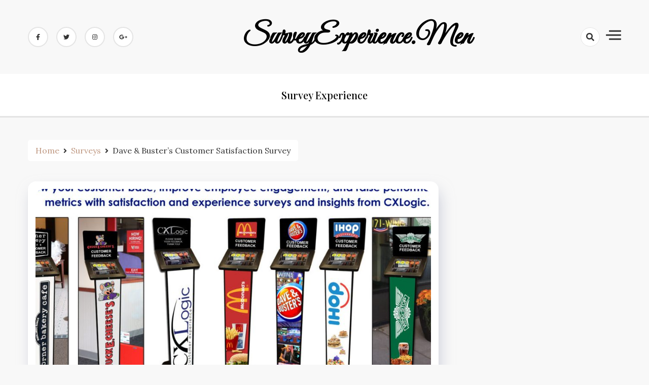

--- FILE ---
content_type: text/html; charset=UTF-8
request_url: https://www.surveyexperience.men/dave-busters-customer-satisfaction-survey/
body_size: 8417
content:
<!doctype html>
<html lang="en-US">

<head>
    <meta charset="UTF-8">
    <meta name="viewport" content="width=device-width, initial-scale=1">
    <link rel="profile" href="https://gmpg.org/xfn/11">

	<script async src="https://pagead2.googlesyndication.com/pagead/js/adsbygoogle.js?client=ca-pub-4606656162652609"
     crossorigin="anonymous"></script>
	
    <title>Dave &amp; Buster&#039;s Customer Satisfaction Survey | SurveyExperience.Men</title>

<!-- All In One SEO Pack 3.7.1[361,452] -->
<script type="application/ld+json" class="aioseop-schema">{"@context":"https://schema.org","@graph":[{"@type":"Organization","@id":"https://www.surveyexperience.men/#organization","url":"https://www.surveyexperience.men/","name":"SurveyExperience.Men","sameAs":[]},{"@type":"WebSite","@id":"https://www.surveyexperience.men/#website","url":"https://www.surveyexperience.men/","name":"SurveyExperience.Men","publisher":{"@id":"https://www.surveyexperience.men/#organization"},"potentialAction":{"@type":"SearchAction","target":"https://www.surveyexperience.men/?s={search_term_string}","query-input":"required name=search_term_string"}},{"@type":"WebPage","@id":"https://www.surveyexperience.men/dave-busters-customer-satisfaction-survey/#webpage","url":"https://www.surveyexperience.men/dave-busters-customer-satisfaction-survey/","inLanguage":"en-US","name":"Dave & Buster's Customer Satisfaction Survey","isPartOf":{"@id":"https://www.surveyexperience.men/#website"},"breadcrumb":{"@id":"https://www.surveyexperience.men/dave-busters-customer-satisfaction-survey/#breadcrumblist"},"image":{"@type":"ImageObject","@id":"https://www.surveyexperience.men/dave-busters-customer-satisfaction-survey/#primaryimage","url":"https://www.surveyexperience.men/wp-content/uploads/2025/03/dave-busters-customer-satisfaction-survey.jpg","width":921,"height":481},"primaryImageOfPage":{"@id":"https://www.surveyexperience.men/dave-busters-customer-satisfaction-survey/#primaryimage"},"datePublished":"2025-03-17T13:43:06+00:00","dateModified":"2025-03-17T13:43:07+00:00"},{"@type":"Article","@id":"https://www.surveyexperience.men/dave-busters-customer-satisfaction-survey/#article","isPartOf":{"@id":"https://www.surveyexperience.men/dave-busters-customer-satisfaction-survey/#webpage"},"author":{"@id":"https://www.surveyexperience.men/author/admin/#author"},"headline":"Dave &#038; Buster&#8217;s Customer Satisfaction Survey","datePublished":"2025-03-17T13:43:06+00:00","dateModified":"2025-03-17T13:43:07+00:00","commentCount":0,"mainEntityOfPage":{"@id":"https://www.surveyexperience.men/dave-busters-customer-satisfaction-survey/#webpage"},"publisher":{"@id":"https://www.surveyexperience.men/#organization"},"articleSection":"Surveys","image":{"@type":"ImageObject","@id":"https://www.surveyexperience.men/dave-busters-customer-satisfaction-survey/#primaryimage","url":"https://www.surveyexperience.men/wp-content/uploads/2025/03/dave-busters-customer-satisfaction-survey.jpg","width":921,"height":481}},{"@type":"Person","@id":"https://www.surveyexperience.men/author/admin/#author","name":"admin","sameAs":[],"image":{"@type":"ImageObject","@id":"https://www.surveyexperience.men/#personlogo","url":"https://secure.gravatar.com/avatar/fa6b42b57fafc7cbd58ff09c5d3c7746?s=96&r=g","width":96,"height":96,"caption":"admin"}},{"@type":"BreadcrumbList","@id":"https://www.surveyexperience.men/dave-busters-customer-satisfaction-survey/#breadcrumblist","itemListElement":[{"@type":"ListItem","position":1,"item":{"@type":"WebPage","@id":"https://www.surveyexperience.men/","url":"https://www.surveyexperience.men/","name":"SurveyExperience.Men"}},{"@type":"ListItem","position":2,"item":{"@type":"WebPage","@id":"https://www.surveyexperience.men/dave-busters-customer-satisfaction-survey/","url":"https://www.surveyexperience.men/dave-busters-customer-satisfaction-survey/","name":"Dave & Buster's Customer Satisfaction Survey"}}]}]}</script>
<link rel="canonical" href="https://www.surveyexperience.men/dave-busters-customer-satisfaction-survey/" />
<!-- All In One SEO Pack -->
<link rel='dns-prefetch' href='//www.surveyexperience.men' />
<link rel='dns-prefetch' href='//fonts.googleapis.com' />
<link rel='dns-prefetch' href='//s.w.org' />
<link rel="alternate" type="application/rss+xml" title="SurveyExperience.Men &raquo; Feed" href="https://www.surveyexperience.men/feed/" />
<link rel="alternate" type="application/rss+xml" title="SurveyExperience.Men &raquo; Comments Feed" href="https://www.surveyexperience.men/comments/feed/" />
		<script>
			window._wpemojiSettings = {"baseUrl":"https:\/\/s.w.org\/images\/core\/emoji\/13.0.0\/72x72\/","ext":".png","svgUrl":"https:\/\/s.w.org\/images\/core\/emoji\/13.0.0\/svg\/","svgExt":".svg","source":{"concatemoji":"https:\/\/www.surveyexperience.men\/wp-includes\/js\/wp-emoji-release.min.js?ver=5.5.17"}};
			!function(e,a,t){var n,r,o,i=a.createElement("canvas"),p=i.getContext&&i.getContext("2d");function s(e,t){var a=String.fromCharCode;p.clearRect(0,0,i.width,i.height),p.fillText(a.apply(this,e),0,0);e=i.toDataURL();return p.clearRect(0,0,i.width,i.height),p.fillText(a.apply(this,t),0,0),e===i.toDataURL()}function c(e){var t=a.createElement("script");t.src=e,t.defer=t.type="text/javascript",a.getElementsByTagName("head")[0].appendChild(t)}for(o=Array("flag","emoji"),t.supports={everything:!0,everythingExceptFlag:!0},r=0;r<o.length;r++)t.supports[o[r]]=function(e){if(!p||!p.fillText)return!1;switch(p.textBaseline="top",p.font="600 32px Arial",e){case"flag":return s([127987,65039,8205,9895,65039],[127987,65039,8203,9895,65039])?!1:!s([55356,56826,55356,56819],[55356,56826,8203,55356,56819])&&!s([55356,57332,56128,56423,56128,56418,56128,56421,56128,56430,56128,56423,56128,56447],[55356,57332,8203,56128,56423,8203,56128,56418,8203,56128,56421,8203,56128,56430,8203,56128,56423,8203,56128,56447]);case"emoji":return!s([55357,56424,8205,55356,57212],[55357,56424,8203,55356,57212])}return!1}(o[r]),t.supports.everything=t.supports.everything&&t.supports[o[r]],"flag"!==o[r]&&(t.supports.everythingExceptFlag=t.supports.everythingExceptFlag&&t.supports[o[r]]);t.supports.everythingExceptFlag=t.supports.everythingExceptFlag&&!t.supports.flag,t.DOMReady=!1,t.readyCallback=function(){t.DOMReady=!0},t.supports.everything||(n=function(){t.readyCallback()},a.addEventListener?(a.addEventListener("DOMContentLoaded",n,!1),e.addEventListener("load",n,!1)):(e.attachEvent("onload",n),a.attachEvent("onreadystatechange",function(){"complete"===a.readyState&&t.readyCallback()})),(n=t.source||{}).concatemoji?c(n.concatemoji):n.wpemoji&&n.twemoji&&(c(n.twemoji),c(n.wpemoji)))}(window,document,window._wpemojiSettings);
		</script>
		<style>
img.wp-smiley,
img.emoji {
	display: inline !important;
	border: none !important;
	box-shadow: none !important;
	height: 1em !important;
	width: 1em !important;
	margin: 0 .07em !important;
	vertical-align: -0.1em !important;
	background: none !important;
	padding: 0 !important;
}
</style>
	<link rel='stylesheet' id='wp-block-library-css'  href='https://www.surveyexperience.men/wp-includes/css/dist/block-library/style.min.css?ver=5.5.17' media='all' />
<link rel='stylesheet' id='dashy-body-css'  href='//fonts.googleapis.com/css2?family=Lora:ital,wght@0,400;0,500;0,600;0,700;1,400;1,500;1,600;1,700&#038;display=swap' media='all' />
<link rel='stylesheet' id='dashy-heading-font-css'  href='//fonts.googleapis.com/css2?family=Playfair+Display:ital,wght@0,400;0,500;0,600;0,700;0,800;0,900;1,400;1,500;1,600;1,700;1,800;1,900&#038;display=swap' media='all' />
<link rel='stylesheet' id='dashy-great-font-css'  href='//fonts.googleapis.com/css2?family=Great+Vibes&#038;display=swap' media='all' />
<link rel='stylesheet' id='dashy-allmin-css'  href='https://www.surveyexperience.men/wp-content/themes/dashy/assets/css/all.min.css?ver=5.5.17' media='all' />
<link rel='stylesheet' id='dashy-style-css'  href='https://www.surveyexperience.men/wp-content/themes/dashy/style.css?ver=1.0.0' media='all' />
<script src='https://www.surveyexperience.men/wp-includes/js/jquery/jquery.js?ver=1.12.4-wp' id='jquery-core-js'></script>
<link rel="https://api.w.org/" href="https://www.surveyexperience.men/wp-json/" /><link rel="alternate" type="application/json" href="https://www.surveyexperience.men/wp-json/wp/v2/posts/708" /><link rel="EditURI" type="application/rsd+xml" title="RSD" href="https://www.surveyexperience.men/xmlrpc.php?rsd" />
<link rel="wlwmanifest" type="application/wlwmanifest+xml" href="https://www.surveyexperience.men/wp-includes/wlwmanifest.xml" /> 
<link rel='prev' title='Actioncarandtruck.com/survey &#8211; Welcome to Official Actioncarandtruck.com/survey Survey' href='https://www.surveyexperience.men/actioncarandtruck-com-survey-welcome-to-official-actioncarandtruck-com-survey-survey/' />
<link rel='next' title='KmartFeedback.com Survey- Take Official Kmart Australia Survey &#8211; Get $500 Gift Card' href='https://www.surveyexperience.men/kmartfeedback-com-survey-take-official-kmart-australia-survey-get-500-gift-card/' />
<meta name="generator" content="WordPress 5.5.17" />
<link rel='shortlink' href='https://www.surveyexperience.men/?p=708' />
<link rel="alternate" type="application/json+oembed" href="https://www.surveyexperience.men/wp-json/oembed/1.0/embed?url=https%3A%2F%2Fwww.surveyexperience.men%2Fdave-busters-customer-satisfaction-survey%2F" />
<link rel="alternate" type="text/xml+oembed" href="https://www.surveyexperience.men/wp-json/oembed/1.0/embed?url=https%3A%2F%2Fwww.surveyexperience.men%2Fdave-busters-customer-satisfaction-survey%2F&#038;format=xml" />
</head>

<body class="post-template-default single single-post postid-708 single-format-standard no-sidebar">
        <div id="page" class="site">
        <a class="skip-link screen-reader-text" href="#primary">Skip to content</a>
        

        <!-- header start -->
        <header class="site-header  "
            style="background-image:url(); background-size: cover; background-position: center; background-repeat: no-repeat;">
            <div class="top-header">
                <div class="container">
                    <div class="top-header-in">
                        <ul class="social-list">
                            

<li>
    <a target="_blank" rel="noopener noreferrer" href="https://www.facebook.com/"
        class="social-icon">
        <i class="fab fa-facebook-f"></i>

    </a>
</li>
<li>
    <a target="_blank" rel="noopener noreferrer" href="https://www.twitter.com/"
        class="social-icon">
        <i class="fab fa-twitter"></i>

    </a>
</li>

<li>
    <a target="_blank" rel="noopener noreferrer" href="https://www.instagram.com/"
        class="social-icon">
        <i class="fab fa-instagram"></i>

    </a>
</li>

<li>
    <a target="_blank" rel="noopener noreferrer" href="https://www.google.com/"
        class="social-icon">
        <i class="fab fa-google-plus-g"></i>

    </a>
</li>


                        </ul>

                        <div class="site-branding">
                                                        <p class="site-title"><a href="https://www.surveyexperience.men/"
                                    rel="home">SurveyExperience.Men</a></p>
                                                    </div><!-- .site-branding -->
                        <div class="top-header-right">

                            <div class="search-toggle">


                                <a href="#">
                                    <i class="fas fa-search"></i>
                                </a>

                                
    
<div class="searchform" role="search">
        <form role="search" method="get" action=https://www.surveyexperience.men/  >
        <label>
            <span class="screen-reader-text"> Search for: </span>
            <input type="search" class="search-field" placeholder= "Search..." value="" name="s">
        </label>
        <input type="submit" class="search-submit" value="Search">
    </form>			
</div>


                            </div>
                            <div class="canvas-button">
                                <a href="#" class="canvas-open">
                                    <span></span>
                                </a>

                            </div>


                        </div>
                    </div>
                </div>
                <div class="canvas-menu">
                    <div class="canvas-overlay"></div>
                    <div class="canvas-sidebar">

                        <div class=" widget about-widget">
                            <div class="sidebar-title is-center">
                                <h3 class="widget-title">About Me</h3>
                            </div>

                            
                            <div class="about-body text-center">
                                <h5 class="author-name">
                                    John Cena                                </h5>
                                <p class="author-description">
                                    Hello word I am dashy Guy                                </p>
                                <div class="social-icons">
                                    <ul>
                                                                                <li><a
                                                href="https://www.facebook.com/"><i
                                                    class="fab fa-facebook-f"></i></a></li>
                                                                                
                                        <li><a
                                                href="https://www.instagram.com/"><i
                                                    class="fab fa-instagram"></i></a></li>
                                        
                                        
                                        <li><a
                                                href="https://www.twitter.com/"><i
                                                    class="fab fa-twitter"></i></a></li>
                                        
                                        
                                        <li><a
                                                href="https://www.linkedin.com/"><i
                                                    class="fab fa-linkedin"></i></a></li>
                                        
                                        
                                        <li><a
                                                href="https://www.youtube.com/"><i
                                                    class="fab fa-youtube"></i></a></li>
                                        
                                    </ul>
                                </div>
                            </div>



                        </div>
                        <a href="#" class="close-sidebar">
                            <i class="fas fa fa-times"></i>
                        </a>
                    </div>
                </div>
            </div>
            <div class="bottom-header">
                <div class="container">
                    <div class="bottom-header-in">
                        <a href="#" class="toggle-button open-button">
                            <span></span>
                            <span></span>
                            <span></span>
                            <span></span>
                        </a>
                        <div class="main-navigation-wrap">
                            <nav class="main-navigation">
                                <div class="menu-1-container"><ul id="primary-menu" class="menu"><li id="menu-item-74" class="menu-item menu-item-type-taxonomy menu-item-object-category menu-item-74"><a href="https://www.surveyexperience.men/surveyexperience/">survey experience</a></li>
</ul></div>                            </nav>
                        </div>
                    </div>
                </div>

            </div>


        </header><div class="custom-breadcrumb">
    <div class="container">
   
        <nav role="navigation" aria-label="Breadcrumbs" class="breadcrumb-trail breadcrumbs" itemprop="breadcrumb"><ul class="trail-items" itemscope itemtype="http://schema.org/BreadcrumbList"><meta name="numberOfItems" content="3" /><meta name="itemListOrder" content="Ascending" /><li itemprop="itemListElement" itemscope itemtype="http://schema.org/ListItem" class="trail-item trail-begin"><a href="https://www.surveyexperience.men/" rel="home"><span itemprop="name">Home</span></a><meta itemprop="position" content="1" /></li><li itemprop="itemListElement" itemscope itemtype="http://schema.org/ListItem" class="trail-item"><a href="https://www.surveyexperience.men/surveys/"><span itemprop="name">Surveys</span></a><meta itemprop="position" content="2" /></li><li itemprop="itemListElement" itemscope itemtype="http://schema.org/ListItem" class="trail-item trail-end"><span itemprop="name">Dave &#038; Buster&#8217;s Customer Satisfaction Survey</span><meta itemprop="position" content="3" /></li></ul></nav>


    </div>

</div>
<div id="content" class="site-content">
<div class="container">
    <div class="row">
    <div id="primary" class="content-area rpl-lg-8 primary">
    <main id="main" class="site-main">

        

        <div class="main-post">
    <article id="post-708" class="post-708 post type-post status-publish format-standard has-post-thumbnail hentry category-surveys">
                <figure class="entry-thumb">
            <a href="https://www.surveyexperience.men/dave-busters-customer-satisfaction-survey/">
                <img width="921" height="481" src="https://www.surveyexperience.men/wp-content/uploads/2025/03/dave-busters-customer-satisfaction-survey.jpg" class="attachment-post-thumbnail size-post-thumbnail wp-post-image" alt="" loading="lazy" srcset="https://www.surveyexperience.men/wp-content/uploads/2025/03/dave-busters-customer-satisfaction-survey.jpg 921w, https://www.surveyexperience.men/wp-content/uploads/2025/03/dave-busters-customer-satisfaction-survey-300x157.jpg 300w, https://www.surveyexperience.men/wp-content/uploads/2025/03/dave-busters-customer-satisfaction-survey-768x401.jpg 768w" sizes="(max-width: 921px) 100vw, 921px" />
            </a>
        </figure>
                <div class="post-wrapper">
       
            <div class="main-entry-content">
                <span class="cat-links is-start">
                    <a href="https://www.surveyexperience.men/surveys/">Surveys</a>                </span>
                <div class="entry-header">
                    <h1 class="entry-title">Dave &#038; Buster&#8217;s Customer Satisfaction Survey</h1>                </div>

                <div class="entry-meta">
                    <!-- Date -->

                                                  <span class="author vcard">
                              <div class="author-avatar">
                                  <img alt='' src='https://secure.gravatar.com/avatar/fa6b42b57fafc7cbd58ff09c5d3c7746?s=32&#038;r=g' srcset='https://secure.gravatar.com/avatar/fa6b42b57fafc7cbd58ff09c5d3c7746?s=64&#038;r=g 2x' class='avatar avatar-32 photo' height='32' width='32' loading='lazy'/>                              </div>
                          </span>
                          
                          

              
                    <div class="entry-meta-content">




                        <span class="byline"> <a class="url fn n" href="https://www.surveyexperience.men/author/admin/">admin</a></span>
                        <div class="date-read">




                            <span class="posted-on"><a href="https://www.surveyexperience.men/dave-busters-customer-satisfaction-survey/" rel="bookmark"><time class="entry-date published" datetime="2025-03-17T13:43:06+00:00">March 17, 2025</time><time class="updated" datetime="2025-03-17T13:43:07+00:00">March 17, 2025</time></a></span>
                            <!-- Author -->


                      

                        
                                
                            <span class="comments-link">
                                                    <a href="https://www.surveyexperience.men/dave-busters-customer-satisfaction-survey/#respond">No Comments</a>

                            </span>
                        
                        </div>
                </div>

               
                
                

                </div>
                <div class="entry-content">
                    <p><h2>Dave &#038; Buster&#8217;s Feedback Survey</h2>
</p>
<p>The <strong>Dave &#038; Buster&#8217;s</strong> Guest Satisfaction Survey (Dnbsurvey.com): <strong>Dave &#038; Buster&#8217;s</strong> Customer Satisfaction Survey is designed to collect feedback from customers on their experiences, reviews, and suggestions. The survey is to know how customers feel about their products and services. This survey can help the company get useful feedback from customers.</p>
<p>Participants who have completed this <em>Dave &#038; Buster&#8217;s</em> Feedback Survey successfully get an opportunity to take home the <em>Dave &#038; Buster&#8217;s</em> Sweepstake Prize. That&#8217;s the reason it has asked its customers to fill out an online survey on Dnbsurvey.com.</p>
<p>After that, you are able to take part in the Dave &#038; Buster&#8217;s Sweepstake to win $10 Game Play Coupon. This opportunity is available by completing Dave &#038; Buster&#8217;s Quality Survey @Dnbsurvey.com.</p>
<p>Before participating in the online feedback survey available at Dnbsurvey.com You must meet the survey&#8217;s requirements and adhere to all rules. Let&#8217;s begin.</p>
<p><h2>Prizes for Completing Dave &#038; Buster&#8217;s Survey Question</h2>
</p>
<p>The results of survey results from the Dave &#038; Buster&#8217;s Customer Satisfaction Survey is used to make the customer more satisfied.</p>
<p>If you&#8217;re helping Dave &#038; Buster&#8217;s improve their offerings, Dave &#038; Buster&#8217;s rewards you with $10 Game Play Coupon.</p>
<p><h2>Dave &#038; Buster&#8217;s</h2>
</p>
<p><img src="/wp-content/uploads/img/Dave-Busters.png" alt="Dave &#038; Buster's" /></p>
<p>Dave &amp; Buster&#8217;s is an American restaurant and entertainment business headquartered in Dallas. Each Dave &amp; Buster&#8217;s has a fully-service restaurant as well as a video arcade. As of September 20, 2021 the company operates 143 locations across both the United States and Canada.</p>
<p><h2>It is necessary to have the prerequisites in order to take Survey Dnbsurvey.com Survey</h2>
</p>
<p>Firstly, you have to go through the rules and regulations to participate in to participate in the Dave &#038; Buster&#8217;s survey. The guidelines are as follows:</p>
<ul>
<li>All the gadgets available that are connected to the Phone or PC and laptop.</li>
<li>Secure internet connections.</li>
<li>A working knowledge of both the written English language.</li>
<li>The person who takes the survey should be greater than 18 years of age to be able to take part in and begin the survey.</li>
<li>Transfer of prizes is not permitted.</li>
<li>Now that you are familiar with all the rules and requirements.</li>
</ul>
<div style="clear:both; margin-top:0em; margin-bottom:1em;"><a href="https://www.surveyexperience.men/[base64]/" target="_blank" rel="dofollow" class="ua2859791f52355f1e099d7c944fc7f4f"><!-- INLINE RELATED POSTS 1/3 //--><style> .ua2859791f52355f1e099d7c944fc7f4f , .ua2859791f52355f1e099d7c944fc7f4f .postImageUrl , .ua2859791f52355f1e099d7c944fc7f4f .centered-text-area { min-height: 80px; position: relative; } .ua2859791f52355f1e099d7c944fc7f4f , .ua2859791f52355f1e099d7c944fc7f4f:hover , .ua2859791f52355f1e099d7c944fc7f4f:visited , .ua2859791f52355f1e099d7c944fc7f4f:active { border:0!important; } .ua2859791f52355f1e099d7c944fc7f4f .clearfix:after { content: ""; display: table; clear: both; } .ua2859791f52355f1e099d7c944fc7f4f { display: block; transition: background-color 250ms; webkit-transition: background-color 250ms; width: 100%; opacity: 1; transition: opacity 250ms; webkit-transition: opacity 250ms; background-color: #E67E22; } .ua2859791f52355f1e099d7c944fc7f4f:active , .ua2859791f52355f1e099d7c944fc7f4f:hover { opacity: 1; transition: opacity 250ms; webkit-transition: opacity 250ms; background-color: #D35400; } .ua2859791f52355f1e099d7c944fc7f4f .centered-text-area { width: 100%; position: relative; } .ua2859791f52355f1e099d7c944fc7f4f .ctaText { border-bottom: 0 solid #fff; color: #ECF0F1; font-size: 16px; font-weight: bold; margin: 0; padding: 0; text-decoration: underline; } .ua2859791f52355f1e099d7c944fc7f4f .postTitle { color: #2C3E50; font-size: 16px; font-weight: 600; margin: 0; padding: 0; width: 100%; } .ua2859791f52355f1e099d7c944fc7f4f .ctaButton { background-color: #D35400!important; color: #ECF0F1; border: none; border-radius: 3px; box-shadow: none; font-size: 14px; font-weight: bold; line-height: 26px; moz-border-radius: 3px; text-align: center; text-decoration: none; text-shadow: none; width: 80px; min-height: 80px; background: url(https://www.surveyexperience.men/wp-content/plugins/intelly-related-posts/assets/images/simple-arrow.png)no-repeat; position: absolute; right: 0; top: 0; } .ua2859791f52355f1e099d7c944fc7f4f:hover .ctaButton { background-color: #E67E22!important; } .ua2859791f52355f1e099d7c944fc7f4f .centered-text { display: table; height: 80px; padding-left: 18px; top: 0; } .ua2859791f52355f1e099d7c944fc7f4f .ua2859791f52355f1e099d7c944fc7f4f-content { display: table-cell; margin: 0; padding: 0; padding-right: 108px; position: relative; vertical-align: middle; width: 100%; } .ua2859791f52355f1e099d7c944fc7f4f:after { content: ""; display: block; clear: both; } </style><div class="centered-text-area"><div class="centered-text" style="float: left;"><div class="ua2859791f52355f1e099d7c944fc7f4f-content"><span class="ctaText">See also</span>&nbsp; <span class="postTitle">Dollar Tree Is Undoubtedly One Of The Most Popular Discount Stores In The United States. With Its Wide Range Of Products Available At Incredibly Low Prices, It Has Become A Go-to Destination For Budget-conscious Shoppers. But Did You Know That Dollar Tree Also Values Your Feedback? Yes, That's Right! Through Their Dedicated Website, Www.dollartreefeedback.com, They Provide An Opportunity For Customers To Share Their Opinions And Experiences. In This Article, We Will Explore The Significance Of Providing Feedback To Dollar Tree And How It Can Benefit Both The Customers And The Company.</span></div></div></div><div class="ctaButton"></div></a></div><p><h2>H0w To Take Dnbsurvey.com Survey?</h2>
</p>
<p>Dave &#038; Buster&#8217;s is offering an amazing opportunity to Dave &#038; Buster&#8217;s is offering a chance to win $10 Game Play Coupon by taking part the survey. The steps to win the prize are as follows:</p>
<ol>
<li>Explore this Dave &#038; Buster&#8217;s Consumer Satisfaction Survey site at Dnbsurvey.com.</li>
<li>After entering the survey the users will be asked about the exact location they visited during the most recent visit in The Dave &#038; Buster&#8217;s.</li>
<li>Now, you must fill out the questionnaire and answer all questions truthfully.</li>
<li>Send your feedback to your feedback in the Dave &#038; Buster&#8217;s Guest Survey.</li>
<li>At the end, you will be asked to enter your personal information to be part of the lucky draw.</li>
<li>After you&#8217;ve filled in the required information Once you&#8217;ve completed the form, press submit. It will conclude your Dnbsurvey.com Customer Feedback survey.</li>
</ol>
                </div>
                <div class="entry-footer">
                    
<ul class="post-share">
    <li><a target="_blank" href="https://www.facebook.com/sharer/sharer.php?u=https://www.surveyexperience.men/dave-busters-customer-satisfaction-survey/"><i class="fab fa-facebook-f"></i></a></li>
    <li><a target="_blank" href="https://twitter.com/share?text=Dave%20&#038;%20Buster&#8217;s%20Customer%20Satisfaction%20Survey&#038;url=https://www.surveyexperience.men/dave-busters-customer-satisfaction-survey/"><i class="fab fa-twitter"></i></a></li>
    <li><a target="_blank" href="https://pinterest.com/pin/create/button/?url=https://www.surveyexperience.men/dave-busters-customer-satisfaction-survey/&#038;media=https://www.surveyexperience.men/wp-content/uploads/2025/03/dave-busters-customer-satisfaction-survey.jpg&#038;description=Dave%20&#038;%20Buster&#8217;s%20Customer%20Satisfaction%20Survey"><i class="fab fa-pinterest"></i></a></li>
    <li> <a target="_blank" href="http://www.linkedin.com/shareArticle?mini=true&#038;title=Dave%20&#038;%20Buster&#8217;s%20Customer%20Satisfaction%20Survey&#038;url=https://www.surveyexperience.men/dave-busters-customer-satisfaction-survey/"><i class="fab fa-linkedin"></i></a></li>
</ul>

                </div>
            </div>
            
    </article>
</div>        
	<nav class="navigation post-navigation" role="navigation" aria-label="Posts">
		<h2 class="screen-reader-text">Post navigation</h2>
		<div class="nav-links"><div class="nav-previous"><a href="https://www.surveyexperience.men/actioncarandtruck-com-survey-welcome-to-official-actioncarandtruck-com-survey-survey/" rel="prev"><span class="nav-subtitle">Previous:</span> <span class="nav-title">Actioncarandtruck.com/survey &#8211; Welcome to Official Actioncarandtruck.com/survey Survey</span></a></div><div class="nav-next"><a href="https://www.surveyexperience.men/kmartfeedback-com-survey-take-official-kmart-australia-survey-get-500-gift-card/" rel="next"><span class="nav-subtitle">Next:</span> <span class="nav-title">KmartFeedback.com Survey- Take Official Kmart Australia Survey &#8211; Get $500 Gift Card</span></a></div></div>
	</nav>	<aside class="related-posts">
		<h2 class="section-heading">Related Post</h2>
		<div class="row">
					<div class="rpl-xl-4 rpl lg-6">
                    <article class="related-post hentry post">
											
					 <div class="post-wrapper">
					 <div class="main-entry-content">
                    
                        <header class="entry-header">
                            <h4><a href="https://www.surveyexperience.men/[base64]/">Dollar Tree Is Undoubtedly One Of The Most Popular Discount Stores In The United States. With Its Wide Range Of Products Available At Incredibly Low Prices, It Has Become A Go-to Destination For Budget-conscious Shoppers. But Did You Know That Dollar Tree Also Values Your Feedback? Yes, That&#8217;s Right! Through Their Dedicated Website, Www.dollartreefeedback.com, They Provide An Opportunity For Customers To Share Their Opinions And Experiences. In This Article, We Will Explore The Significance Of Providing Feedback To Dollar Tree And How It Can Benefit Both The Customers And The Company.</a></h4>
                        </header> 

						</div>
						</div>  
                        
                    </article>
                </div>
					<div class="rpl-xl-4 rpl lg-6">
                    <article class="related-post hentry post">
											
					 <div class="post-wrapper">
					 <div class="main-entry-content">
                    
                        <header class="entry-header">
                            <h4><a href="https://www.surveyexperience.men/[base64]/">Dollar Tree Is Undoubtedly One Of The Most Popular Discount Stores In The United States. With Its Wide Range Of Products Available At Incredibly Low Prices, It Has Become A Go-to Destination For Budget-conscious Shoppers. But Did You Know That Dollar Tree Also Values Your Feedback? Yes, That&#8217;s Right! Through Their Dedicated Website, Www.dollartreefeedback.com, They Provide An Opportunity For Customers To Share Their Opinions And Experiences. In This Article, We Will Explore The Significance Of Providing Feedback To Dollar Tree And How It Can Benefit Both The Customers And The Company.</a></h4>
                        </header> 

						</div>
						</div>  
                        
                    </article>
                </div>
					<div class="rpl-xl-4 rpl lg-6">
                    <article class="related-post hentry post">
											
					 <div class="post-wrapper">
					 <div class="main-entry-content">
                    
                        <header class="entry-header">
                            <h4><a href="https://www.surveyexperience.men/[base64]/">Dollar Tree Is Undoubtedly One Of The Most Popular Discount Stores In The United States. With Its Wide Range Of Products Available At Incredibly Low Prices, It Has Become A Go-to Destination For Budget-conscious Shoppers. But Did You Know That Dollar Tree Also Values Your Feedback? Yes, That&#8217;s Right! Through Their Dedicated Website, Www.dollartreefeedback.com, They Provide An Opportunity For Customers To Share Their Opinions And Experiences. In This Article, We Will Explore The Significance Of Providing Feedback To Dollar Tree And How It Can Benefit Both The Customers And The Company.</a></h4>
                        </header> 

						</div>
						</div>  
                        
                    </article>
                </div>
				</div>
		</aside>
	 

        </main>
            </div>
    <div class="rpl-lg-4 secondary" id="sidebar-secondary">
            </div>


</div>







</div>
    </div>




<footer class="site-footer is-bg">
    <div class="footer-in">
        <div class="container">
            <div class='row'>
                                <div class="rpl-xl-12 rpl-md-6 rpl-sm-12 footer-widget-item">

                    <section id="text-2" class="widget sidebar-widget widget_text">			<div class="textwidget"><p><!-- Default Statcounter code for surveyexperience.men
http://surveyexperience.men --><br />
<script type="text/javascript">
var sc_project=12648532; 
var sc_invisible=1; 
var sc_security="016c4e07"; 
</script><br />
<script type="text/javascript"
src="https://www.statcounter.com/counter/counter.js"
async></script><br />
<noscript></p>
<div class="statcounter"><a title="Web Analytics" href="https://statcounter.com/" target="_blank" rel="noopener noreferrer"><img
class="statcounter"
src="https://c.statcounter.com/12648532/0/016c4e07/1/"
alt="Web Analytics"
referrerPolicy="no-referrer-when-downgrade"></a></div>
<p></noscript><br />
<!-- End of Statcounter Code --></p>
</div>
		</section>

                </div>
                                                                
            </div>

        </div>

    </div>
    <div class="site-info">
        <div class="container">
            <div class="siteinfo-text">

                <p>Copyright © 2020  All Rights Reserved.</p>


                <p>Powered by : Ripplethemes </p>

            </div>
        </div>
    </div>

</footer>


<script src='https://www.surveyexperience.men/wp-content/themes/dashy/assets/js/all.min.js?ver=1.0.0' id='dashy-allmin-js'></script>
<script src='https://www.surveyexperience.men/wp-content/themes/dashy/assets/js/navigation.js?ver=1.0.0' id='dashy-navigation-js'></script>
<script src='https://www.surveyexperience.men/wp-content/themes/dashy/assets/js/script.js?ver=1.0.0' id='dashy-script-js'></script>
<script src='https://www.surveyexperience.men/wp-includes/js/wp-embed.min.js?ver=5.5.17' id='wp-embed-js'></script>

</div>

<script defer src="https://static.cloudflareinsights.com/beacon.min.js/vcd15cbe7772f49c399c6a5babf22c1241717689176015" integrity="sha512-ZpsOmlRQV6y907TI0dKBHq9Md29nnaEIPlkf84rnaERnq6zvWvPUqr2ft8M1aS28oN72PdrCzSjY4U6VaAw1EQ==" data-cf-beacon='{"version":"2024.11.0","token":"fd3abfb70c894b3b91cde6cdf4209a12","r":1,"server_timing":{"name":{"cfCacheStatus":true,"cfEdge":true,"cfExtPri":true,"cfL4":true,"cfOrigin":true,"cfSpeedBrain":true},"location_startswith":null}}' crossorigin="anonymous"></script>
</body>

</html>

--- FILE ---
content_type: text/html; charset=utf-8
request_url: https://www.google.com/recaptcha/api2/aframe
body_size: 267
content:
<!DOCTYPE HTML><html><head><meta http-equiv="content-type" content="text/html; charset=UTF-8"></head><body><script nonce="KtGj4Ajr8S97koK6JI335Q">/** Anti-fraud and anti-abuse applications only. See google.com/recaptcha */ try{var clients={'sodar':'https://pagead2.googlesyndication.com/pagead/sodar?'};window.addEventListener("message",function(a){try{if(a.source===window.parent){var b=JSON.parse(a.data);var c=clients[b['id']];if(c){var d=document.createElement('img');d.src=c+b['params']+'&rc='+(localStorage.getItem("rc::a")?sessionStorage.getItem("rc::b"):"");window.document.body.appendChild(d);sessionStorage.setItem("rc::e",parseInt(sessionStorage.getItem("rc::e")||0)+1);localStorage.setItem("rc::h",'1769420194194');}}}catch(b){}});window.parent.postMessage("_grecaptcha_ready", "*");}catch(b){}</script></body></html>

--- FILE ---
content_type: application/javascript
request_url: https://www.surveyexperience.men/wp-content/themes/dashy/assets/js/script.js?ver=1.0.0
body_size: 464
content:
jQuery(document).ready(function ($) {
  "use strict";


  var winwidth = $(window).width();
  /*==================================
   Toggle Button
 ==================================*/
 $('a.open-button').on('click', function (e) {
   e.preventDefault();
   console.log('click');
  $('body').addClass('Is-toggle');
}).focus(function () {
  $('body').addClass('Is-toggle');
});

function mainnavButton() {
  $('.open-button').clone().appendTo('.main-navigation');
  $('.main-navigation .open-button').addClass('active');
  $('.active').on('click', function () {
    $('body').removeClass('Is-toggle');
  }).focus(function () {
    $('body').removeClass('Is-toggle');
  });

}
mainnavButton();


  $('.canvas-button a.canvas-open').on('click', function (event) {
    event.preventDefault();
    $(this).toggleClass('active');
    $( ".close-sidebar" ).focus();
    $('.canvas-menu').toggleClass('active');
  });



  $('.canvas-overlay').on('click', function (event) {
    event.preventDefault();
    $('.canvas-menu').removeClass('active');
    $('.canvas-open').removeClass('active');
  })



  $('.close-sidebar').on('click', function (event) {
    event.preventDefault();
    $('.canvas-menu').removeClass('active');
    $('.canvas-open').removeClass('active');
  }).focus(function (event) {
    event.preventDefault();
    $('.canvas-menu').removeClass('active');
    $('.canvas-open').removeClass('active');
  });

  
  

  /*==================================
   search bar show
 ==================================*/
  function searchToggle() {

    $('.search-toggle a').on('click', function (e) {
      e.preventDefault();
      var svgIcon = $(this).find('svg');
      if ($(svgIcon).hasClass('fa-search')) {
        $(svgIcon).addClass('fa-times');
      } else {
        $(svgIcon).addClass('fa-search');
      }
      $(this).closest('.search-toggle').toggleClass('show');

    });
    var elem = ".search-toggle"; 
    $( document ).on( 'keydown', function ( e ) {
        if ( e.keyCode === 27 ) { // ESC
            $( elem ).hide();
        }
    });
  }

  searchToggle();


  /*==================================
    Responsive menu
  ==================================*/

  if (winwidth <= 991) {
    $('.main-navigation li.menu-item-has-children,.main-navigation li.page-item-has-children').prepend('<span class="dropdown-icon"><i class="fas fa-caret-down"><i></span>');

    $('.main-navigation li.menu-item-has-children span.dropdown-icon,.main-navigation li.page-item-has-children span.dropdown-icon').on('click', function (e) {
      e.preventDefault();
      $(this).siblings('.main-navigation li.menu-item-has-children ul.sub-menu,.main-navigation li.page-item-has-children ul.sub-menu').slideToggle(300);

    });
  } else {
    $('.main-navigation li.menu-item-has-children, .main-navigation li.page-item-has-children').find('span').css('display', 'none');
  };

  if ($('.category-post .row').children().length == 0 ) {
    $('.category-post').css("margin-bottom","0");
  }
  
});


